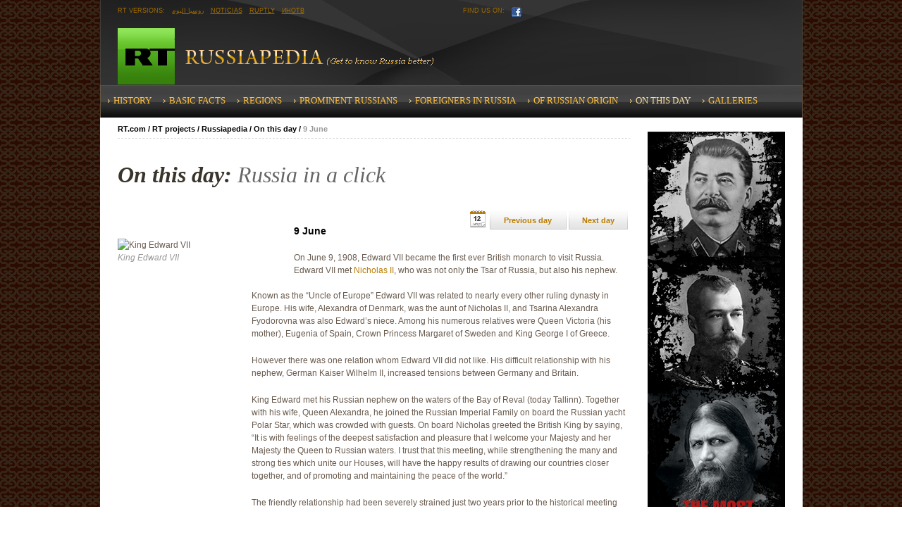

--- FILE ---
content_type: text/html
request_url: https://russiapedia.rt.com/on-this-day/june-9/index.html
body_size: 4476
content:
<!DOCTYPE HTML PUBLIC "-//W3C//DTD HTML 4.01 Transitional//EN" "http://www.w3.org/TR/html4/loose.dtd">
<html>
<head>
<meta http-equiv="Content-Type" content="text/html; charset=utf-8">
<meta name="description" content="On June 9, 1908, Edward VII became the first ever British monarch to visit Russia. Edward VII met Nicholas II, who was not only the Tsar of Russia, but also his nephew.">
<title>June, 9 in history &ndash; Russiapedia</title>
<link href="../../s/css/main.css%3Fs.css" rel="stylesheet" type="text/css" media="screen">
<!--[if IE]>
<link href="/s/css/ie.css?c" rel="stylesheet" type="text/css" media="all">
<![endif]-->
<!--[if IE 7]>
<link href="/s/css/ie7.css?c" rel="stylesheet" type="text/css" media="all">
<![endif]-->

<script type="text/javascript" src="../../s/js/prototype-1.6.0.3.js"></script>
<script type="text/javascript" src="../../s/js/calendarview.js"></script>
<script type="text/javascript" src="../../s/js/jquery-1.4.2.js"></script>
<script type="text/javascript">
  jQuery.noConflict();
</script>
<script type="text/javascript" src="../../s/js/main.js%3Fm"></script>
<script type="text/javascript" src="../../s/js/swfobject.js"></script>



</head>
<body lang="en">
    <div class="headershine">
        	<div class="main">
		   <div class="header">
		<div class="header_1 orange fs9 oh">             
			<span class="fl mr10 ml25">RT VERSIONS:</span>				
			<a href="https://arabic.rt.com/" class="arabian orange fl mr10" lang="ar" target="_blank">روسيا اليوم</a>
			<a href="https://actualidad.rt.com/" class="orange fl mr10" lang="es" target="_blank">NOTICIAS</a>
			<a href="https://ruptly.tv/" class="orange fl mr10" lang="ru" target="_blank">RUPTLY</a>
			<a href="https://russian.rt.com/inotv" class="orange fl mr10" lang="ru" target="_blank">ИНОТВ</a>
			<span class="fl mr10 ml215">FIND US ON:</span>
			<a href="http://www.facebook.com/Russiapedia" target="_blank" class="facebook fl mr10">FaceBook</a>
		</div>
		<div class="header_2">
			<div class="clock">
			    <div id="clock_msk"></div>
			    <div id="clock_lon"></div>
			    <div id="clock_ny"></div>
			</div>
			<script type="text/javascript">init_clock()</script>
			<a href="http://rt.com/" class="headerlogo" title="RT">RT</a>	
			<a class="questionmore" href="../../index.html">Russiapedia</a>

			<form class="search" method="get" action="http://russiapedia.rt.com/search/" onsubmit="">
				<input type="text" class="search_field" name="q" id="q" value="Search Russiapedia" onfocus="" onblur="" onchange=""><!-- ||'Search' -->
                <select class="designselect" name="where">
                    <option data-skip="1" value="" selected="selected">Anywhere</option>
                    <option data-html-text="History" data-icon="img/hellip.png" value="russian-history">History</option>
                    <option data-html-text="Basic facts" data-icon="img/hellip.png" value="basic-facts-about-russia">Basic facts</option>
                    <option data-html-text="Prominent Russians" data-icon="img/hellip.png" value="prominent-russians">Prominent Russians</option>
                    <option data-html-text="Foreigners in Russia" data-icon="img/hellip.png" value="foreigners">Foreigners in Russia</option>
                    <option data-html-text="Of Russian origin" data-icon="img/hellip.png" value="of-russian-origin">Of Russian origin</option>
                    <option data-html-text="On this day" data-icon="img/hellip.png" value="on-this-day">On this day</option>
                    <option data-html-text="Galleries" data-icon="img/hellip.png" value="galleries">Galleries</option>

                </select>                
				<input type="submit" value="&nbsp;" class="search_btn">
			</form>
		</div>
	</div>

	<div class="menuhor">
		<ul>
			<li class=""><a href="../../russian-history/index.html">History</a>
					</li>
			<li class=""><a href="../../basic-facts-about-russia/index.html">Basic facts</a>
					</li>
			<li class=""><a href="index.html#">regions</a>
					</li>
			<li class=" submenu"><a href="../../prominent-russians/index.html">Prominent Russians</a>
						<ul style="width:260px;">
							<li><a href="../../prominent-russians/entertainment/index.html">Entertainment</a></li>      
							<li><a href="../../prominent-russians/music/index.html">Music</a></li>      
							<li><a href="../../prominent-russians/opera-and-ballet/index.html">Opera and ballet</a></li>      
							<li><a href="../../prominent-russians/art/index.html">Art</a></li>      
							<li><a href="../../prominent-russians/politics-and-society/index.html">Politics and society</a></li>      
							<li><a href="../../prominent-russians/sport/index.html">Sport</a></li>      
							<li><a href="../../prominent-russians/literature/index.html">Literature</a></li>      
							<li><a href="../../prominent-russians/history-and-mythology/index.html">History and mythology</a></li>      
							<li><a href="../../prominent-russians/cinema-and-theater/index.html">Cinema and theater</a></li>      
							<li><a href="../../prominent-russians/science-and-technology/index.html">Science and technology</a></li>      
							<li><a href="../../prominent-russians/exploring-russia/index.html">Geography and exploration</a></li>      
							<li><a href="../../prominent-russians/leaders/index.html">Leaders</a></li>      
							<li><a href="../../prominent-russians/space-and-aviation/index.html">Space and aviation</a></li>      
							<li><a href="../../prominent-russians/business/index.html">Business</a></li>      
							<li><a href="../../prominent-russians/religion/index.html">Religion</a></li>      
							<li><a href="../../prominent-russians/education/index.html">Education</a></li>      
							<li><a href="../../prominent-russians/military/index.html">Military</a></li>      
							<li><a href="../../prominent-russians/the-ryurikovich-dynasty/index.html">The Ryurikovich dynasty</a></li>      
							<li><a href="../../prominent-russians/the-romanov-dynasty/index.html">The Romanov dynasty</a></li>      
						</ul>
					</li>
			<li class=""><a href="../../foreigners/index.html">Foreigners in Russia</a>
					</li>
			<li class=""><a href="../../of-russian-origin/index.html">Of Russian origin</a>
					</li>
			<li class=" active"><a href="../index.html">On this day</a>
					</li>
			<li class=""><a href="../../galleries/index.html">Galleries</a>
					</li>
	
		</ul>
	</div>
                <div class="content clearfix">
				
					                	<div class="rightbar">
					<div class="bannerplace">
						<a href="https://rtd.rt.com/films/personalities/"><img src="../../s/images/Banner_RTD_The-most-controversial-figures_v2.png" width="195" height="759" alt="The most controversial figures in Russian history on RT Documentary"></a>
					</div>					
						<div class="w201 mt30">							<div class="selectorplace">
								<div class="selector"><a class="foreigners" href="../../foreigners/index.html">Foreigners in Russia</a></div>
								<div id="foreigners_content" class="pr">
									<img width="120" height="120" alt="" src="https://cdn.rt.com/russiapedia-media/foreigners/peter-carl-faberge/peter-carl-faberge_3.jpg" style="position: relative; left: 41px; top: 0px; margin-bottom: 20px;"/>
									<a href="../../foreigners/peter-carl-faberge/index.html" style="background: url(../../s/css/img/foreigners.gif) 0 0 no-repeat; display: block; width: 0px; padding-left: 142px; height: 142px; position: absolute; top: -11px; left: 30px;"></a>
																	<p class="daydata">Peter Carl Faberge</p>	
									<p class="dayinfo">Peter Carl Faberge was a world famous master jeweler and head of the ‘House of Faberge’ in Imperial Russia in the waning days of the Russian Empire. </p>
								</div>
								<p class="tar">
									<a class="daylink" href="../../foreigners/index.html">Go to Foreigners in Russia</a>
								</p>
							</div>
								
						</div>
					
                    </div>

                        <script type="text/javascript">
      window.onload = function() {
        Calendar.setup({
		  triggerElement: '#calendar_trigger',
		  startDate: 'june-9',
		  linkPrefix: '/on-this-day/'
        })
		
      }
    </script>
					<div class="leftbar">
                    	<div class="crumbs">
                        	<a href="http://rt.com/">RT.com</a> / <a href="../../index.html">RT projects</a> / <a href="../../index.html">Russiapedia</a>
                        	/ <a href="../index.html">On this day</a>
                        	/ <span>9 June</span>
                        </div>

                        <h1 class="contenttitle">On this day: <span>Russia in a click</span></h1>
                        <div class="article onthisday">

						<p class="oh">                        	
                            <div class="fr oh">
                            	<a class="dayprev" href="../june-8/index.html">Previous day</a>
                                <a class="daynext" href="../june-10/index.html">Next day</a>
                            </div>
                            <a href="Javascript:void(0)" id="calendar_trigger" class="calendar_logo fr">calendar</a>
                        </p>
						
						<div class="embed_image">
							<img width="220px" alt="King Edward VII" src="https://cdn.rt.com/russiapedia-media/on-this-day/june-9/june-9_2.jpg"/>
							<em class="db grey">King Edward VII</em>
						</div>
					
						<h2 class="black fs14">9 June</h2>
<p>On June 9, 1908, Edward VII became the first ever British monarch to visit Russia. Edward VII met <a href="../../prominent-russians/history-and-mythology/nicholas-ii/index.html" title="" target="_blank">Nicholas II</a>, who was not only the Tsar of Russia, but also his nephew.<br>
<br>
Known as the “Uncle of Europe” Edward VII was related to nearly every other ruling dynasty in Europe. His wife, Alexandra of Denmark, was the aunt of Nicholas II, and Tsarina Alexandra Fyodorovna was also Edward’s niece. Among his numerous relatives were Queen Victoria (his mother), Eugenia of Spain, Crown Princess Margaret of Sweden and King George I of Greece.</p><p>However there was one relation whom Edward VII did not like. His difficult relationship with his nephew, German Kaiser Wilhelm II, increased tensions between Germany and Britain.</p><p></p><p>King Edward met his Russian nephew on the waters of the Bay of Reval (today Tallinn). Together with his wife, Queen Alexandra, he joined the Russian Imperial Family on board the Russian yacht Polar Star, which was crowded with guests. On board Nicholas greeted the British King by saying, “It is with feelings of the deepest satisfaction and pleasure that I welcome your Majesty and her Majesty the Queen to Russian waters. I trust that this meeting, while strengthening the many and strong ties which unite our Houses, will have the happy results of drawing our countries closer together, and of promoting and maintaining the peace of the world.”</p><p>The friendly relationship had been severely strained just two years prior to the historical meeting between uncle and nephew. The visit was planned to take place in 1906, but was canceled after the Dogger Bank incident, which almost led to a war between Russian and Britain. It occurred in October 1904, when a Russian Navy fleet attacked several British fishing boats, killing three British sailors, having mistaken them for enemy vessels due to severe fog conditions. The incident caused a serious diplomatic conflict between Russia and Britain, but was settled after Russia paid a large compensation to the surviving fishermen.<br>
<br>
The arrival of Edward VII to Russia was considered as a necessary royal confirmation of the recently negotiated Anglo-Russian Entente in 1907. In this pact, Britain and Russia settled their colonial disputes in Persia, Afghanistan and Tibet. This agreement brought the Triple Entente into existence, an important alignment of Great Britain, France and Russia in World War One, which would start within four years of Edward’s death.</p><p></p><p></p>
							<div class="oh mt20">
                                <div class="fr oh">
                                    <a class="dayprev" href="../june-8/index.html">Previous day</a>
                                    <a class="daynext" href="../june-10/index.html">Next day</a>
                                </div>
                                <a href="Javascript:void(0)" id="calendar_trigger" class="calendar_logo fr">calendar</a>
                        	</div>

                     	</div>


                        <style type="text/css">
						.personmenu li {padding-left:0; width:175px;}
						</style>

                    </div>

				
                </div>
		<div class="footer oh">
		    <blockquote>
			    <div class="fr w550 tar">
				    <a href="https://www.rt.com/about-us/">Corporate profile</a>    
				    <a href="https://www.rt.com/about-us/vacancies/">Job opportunities</a>    
				    <a href="https://www.rt.com/about-us/press-releases/">Press releases</a>
			    </div>
			    <p class="footermenu">              	
				    <a href="https://www.rt.com/legal-disclaimer/">Legal disclaimer</a>
				    <a href="mailto:feedback@rttv.ru">Feedback</a>
					    <a href="https://www.rt.com/about-us/contact-info/">Contact us</a>
			<span class="db grey pt10">&copy; Autonomous Nonprofit Organization &ldquo;TV-Novosti&rdquo;, 2005&ndash;2021. All rights reserved.</span>
			    </p>
		    </blockquote>
		</div>

            </div>
    </div>









<!--LiveInternet counter--><script type="text/javascript"><!--
document.write("<a href='http://www.liveinternet.ru/click' "+
"target=_blank><img src='//counter.yadro.ru/hit?t50.6;r"+
escape(document.referrer)+((typeof(screen)=="undefined")?"":
";s"+screen.width+"*"+screen.height+"*"+(screen.colorDepth?
screen.colorDepth:screen.pixelDepth))+";u"+escape(document.URL)+
";"+Math.random()+
"' alt='' title='LiveInternet' "+
"border='0' width='31' height='31'><\/a>")
//--></script><!--/LiveInternet-->
</body>
</html>


--- FILE ---
content_type: text/css
request_url: https://russiapedia.rt.com/s/css/main.css%3Fs.css
body_size: 9111
content:
@charset "utf-8";
/* CSS Document */
html, body {height:100%;}
* {margin:0; padding:0;}
:focus {outline:none;}
body {background:url(img/bcgr.gif); text-align:center; font-family:Arial, Helvetica, sans-serif;}
a img {border:none;}
.w185 {width:185px;}
.w196 {width:196px;}
.w201 {width:201px;}
.w280 {width:280px;}
.w294 {width:294px;}
.w438 {width:438px!important;}
.full {width:100%;}
.h160 {height:160px!important;}
.nounderline {text-decoration:none;}
.nounderline:hover {text-decoration:underline;}
.white {color:#FFF!important;}
.lightgrey {color:#b2b2b2!important;}
.darkgrey {color:#695b4e!important;}
.grey {color:#999!important;}
.black {color:#000!important;}
.beige {color:#ba7c00!important;}
.orange {color:#a26d00!important;}
.red {color:#FF0000!important;}
.fs10 {font-size:10px;}
.fs11 {font-size:11px;}
.fs14 {font-size:14px;}
.fs12 {font-size:12px;}
.fs18 {font-size:18px!important;}
.fs20 {font-size:20px;}
.fs22 {font-size:22px;}
.lh19 {line-height:19px;}
.lh28 {line-height:28px;}
.ff_g {font-family:Georgia, "Times New Roman", Times, serif;}
.mr10 {margin-right:10px;}
.mr25 {margin-right:25px;}
.ml5 {margin-left:5px;}
.ml25 {margin-left:25px;}
.ml60 {margin-left:60px;}
.ml80 {margin-left:80px;}
.ml188 {margin-left:188px;}
.ml215 {margin-left:215px;}
.ml340 {margin-left:340px;}
.mt5 {margin-top:5px;}
.mt20 {margin-top:20px;}
.mt55 {margin-top:55px!important;}
.mt65 {margin-top:65px;}
.mb10 {margin-bottom:10px;}
.mb20 {margin-bottom:20px;}
.mb25 {margin-bottom:25px;}
.mb30 {margin-bottom:30px;}
.pt10 {padding-top:10px;}
.pb10 {padding-bottom:10px;}
.pb15 {padding-bottom:15px;}
.pb20 {padding-bottom:20px;}
.pl135 {padding-left:135px!important;}
.pl190 {padding-left:190px!important;}
.pl250 {padding-left:250px!important;}
.tar {text-align:right;}
.centre {text-align:center;}
.oh {overflow:hidden;}
.fl {float:left;}
.fr {float:right;}
.clr {clear:both;}
.clr_l {clear:left;}
.clr_r {clear:right;}
.db {display:block;}
.vam {vertical-align:middle;}
.italic {font-style:italic;}
a.dotted {border-bottom:1px dotted; text-decoration:none;}
a.dashed {border-bottom:1px dashed; text-decoration:none;}
a.dashed:hover {border-bottom:none;}
.bb_dashed {background:url(img/dashed.gif) 0 100% repeat-x;}
.headershine {background:url(img/russiapedia_bgr.gif);}
.bottomshine {background:url(img/shine2.png) center bottom no-repeat;}
.main {position:relative; margin:0 auto; text-align:left; overflow:hidden; width:997px; clear:both; z-index:1; background-color:#FFF;}
/*
.header {background:url(img/header.jpg) 0 0 no-repeat; overflow:hidden; height:168px; position:relative;}
.logo {display:block; background:url(img/logo.gif) 0 0 no-repeat; width:0; height:48px; overflow:hidden; padding-left:360px; margin-left:25px;}
.search_btn {font-size:11px; color:#ffebaf; text-align:center; background:url(img/serch_btn.gif) 0 0 no-repeat; border-width:0; width:66px; height:20px;}
.search_btn:hover {background-image:url(img/serch_btn_over.gif);}
.search {float:right; padding:25px 25px 0 0;}
*/
.inputborder {display:inline-block; vertical-align:middle;    background-color:#555; padding:1px;}
.inputborder input {height:21px; color:#666; padding-left:5px; padding-right:5px;  border:1px #FFF solid; background:#FFF url(img/input_bcgr.gif) 0 0 repeat-x;}
.headermenu {overflow:hidden; width:720px; line-height:25px;font-size:12px; margin:36px 0 0 24px;}
.headermenu li {float:left; border-bottom:#bfae76 1px solid; list-style-type:none; list-style-position:inside; width:142px;}
.headermenu li a { color:#FFF; text-decoration:none; background: url(img/li.gif) 4px center no-repeat; padding-left:12px;}
.headermenu li a:hover, .headermenu li a.active {color:#ffe476;}
/* .headermenu li a.active {cursor:auto;} */
.loginplace {position:absolute; top:142px; left:803px; font-size:11px; color:#b2b2b2;}

.dayinfo {font-family:Georgia, 'Times New Roman', Times, serif; font-style:italic; font-size:12px; line-height:18px; color:#695c4f;}
.daydata {font-family:Georgia, 'Times New Roman', Times, serif; font-size:14px; color:#b97c00; font-weight:bold; font-style:italic; margin:5px 0;}
.daylink {font-family:Georgia, 'Times New Roman', Times, serif; font-size:11px; color:#b97c00; font-weight:bold; font-style:italic; text-decoration:none;}
.selector {overflow:hidden;}
.selector a {float:left;}
.thisday_off {background:url(img/thisday_off.gif) 0 0 no-repeat; width:0; overflow:hidden; padding-left:122px; height:34px; cursor:auto;}
.thisday_on {background:url(img/thisday_on.gif) 0 0 no-repeat; width:0; overflow:hidden; padding-left:73px; height:34px;}
.quoteday_off { background:url(img/quote_off.gif) 0 0 no-repeat; width:0; overflow:hidden; padding-left:122px; height:34px; cursor:auto; margin-left:6px;}
.quoteday_on:hover {background-image:url(img/quotes_over.gif);}
.quoteday_on {background: url(img/quotes.gif) 0 0 no-repeat; width:0; overflow:hidden; padding-left:73px; height:34px;}
.dayprev, .daynext {font-size:11px; font-weight:bold; float:left; margin-right:3px; height:22px; text-align:center; color:#000; text-decoration:none; padding-top:5px;}
.dayprev:hover, .daynext:hover {color:#b97c00;}
.dayprev {background:url(img/prev.gif) 0 0 no-repeat; width:109px;}
.daynext {background:url(img/next.gif) 0 0 no-repeat; width:84px;}
.shadow {display:block; background:url(img/shadow.gif) 0 0 no-repeat; width:200px; height:103px; padding:1px 0 0 1px; position:relative; text-decoration:none;}
.shadow:hover {background-image:url(img/shadow_on.gif);}
.shadow img {background-color:#000;}
.shadow:hover img {opacity:0.75;}
.shadow b {position:absolute; background:url(img/360.png) 0 0 no-repeat; padding-left:27px; min-height:22px; width:180px; color:#FFF; font-size:11px; font-family:Georgia, "Times New Roman", Times, serif; font-style:italic; display:none; top:13px; left:9px;}
.shadow:hover b {display:block;}
.panoramas {display:block; background:url(img/panoramas.gif) 0 0 no-repeat; height:12px; width:0; padding-left:201px; overflow:hidden; margin-bottom:10px;}
.title {overflow:hidden; background:url(img/title.gif) 0 0 repeat-x; height:20px; color:#FFF; padding:6px 10px 0 10px; font-size:14px; font-weight:bold;}
.prev {background:url(img/left_w.gif) 0 3px no-repeat; display:inline-block; overflow:hidden; height:16px; width:0; padding-left:4px; text-decoration:none; vertical-align:middle; margin-right:10px;}
.next {background:url(img/right_w.gif) 0 3px no-repeat; display:inline-block; overflow:hidden; height:16px; width:0; padding-left:4px; text-decoration:none; vertical-align:middle;}
.prev_passive {background:url(img/left_g.gif) 0 3px no-repeat; display:inline-block; overflow:hidden; height:16px; width:0; padding-left:4px; text-decoration:none; vertical-align:middle; margin-right:10px; cursor:auto;}
.next_passive {background:url(img/right_g.gif) 0 3px no-repeat; display:inline-block; overflow:hidden; height:16px; width:0; padding-left:4px; text-decoration:none; vertical-align:middle; cursor:auto;}
.rtnews {background-color:#464646; padding:10px; min-height: 332px;}
.rtnews_topic {display:block; background-repeat:no-repeat; background-position:left top; padding-left:80px; color:#999; font-size:11px; line-height:13px; text-decoration:none; padding-bottom:5px; margin-bottom:5px; border-bottom:#8d8d8d 1px dotted; min-height:53px;}
.rtnews_last {display:block; background-repeat:no-repeat; background-position:left top; padding-left:80px; color:#999; font-size:11px; line-height:13px; text-decoration:none; min-height:53px;}
.advert {text-align:center; color:#999; display:block; height:22px; background-color:#e1e1e1; font-size:11px; padding-top:6px; margin-right:25px; width: 180px;}

.content {background-color:#FFF; clear:both;}
h1.contenttitle {font-family:Georgia, 'Times New Roman', Times, serif; font-style:italic; color:#3a352c; font-size:32px; padding:33px 0 12px 0;}
h1.contenttitle span {color:#666; font-weight:normal;}
.leftbar {float:left; width:727px; background-color:#FFF; padding:10px 25px;}
.rightbar {float:right; width:220px; background-color:#FFF; overflow:hidden; padding-bottom:20px; padding-top:20px;}
.crumbs {background:url(img/dash.gif) 0 100% repeat-x; padding-bottom:8px;color:#000; font-size:11px; font-weight:bold;}
.crumbs a {color:#000; text-decoration:none;}
.crumbs span {color:#999;}
.faces {overflow:hidden; width:720px; position:relative; background-color:#333;}
.faces a {float:right; width:120px; height:120px; position:relative; overflow:visible; text-decoration:none;}
.faces a i {display:none; position:absolute; top:0px; left:120px; width:240px; height:120px; background-color:#333; z-index:1000; font-style:normal;}
.faces a.leftpos i {left:-240px; text-align:right;}
.faces a:hover i {display:block;}
.faces a .personinfo {color:#999; font-size:11px; line-height:15px; padding:10px; display:block;}
.faces a .personname {text-decoration:none; color:#FFF; font-weight:bold; font-size:12px; font-family:Georgia, "Times New Roman", Times, serif; display:block; padding:10px 10px 5px 10px;}
.faces a .personproof {background-color:#666; color:#ccc; padding:0 2px; display:inline-block; color:#999; font-size:11px; margin-right:10px; margin-left:10px;}

.panoramblock {overflow:hidden; width:720px; position:relative; background-color:#333;}
.panoramblock a {float:right; width:240px; height:120px; position:relative; overflow:visible; text-decoration:none;}
.panoramblock a i {display:none; position:absolute; top:0px; left:240px; width:240px; height:120px; background-color:#333; z-index:1000; font-style:normal;}
.panoramblock a.leftpos i {left:-240px;  text-align:right;}
.panoramblock a:hover i {display:block;}
.panoramblock a .personinfo {color:#999; font-size:11px; line-height:15px; padding:10px; display:block;}
.panoramblock a .personname {text-decoration:none; color:#FFF; font-weight:bold; font-size:12px; font-family:Georgia, "Times New Roman", Times, serif; display:block; padding:18px 10px 5px 10px;}
.panoramblock a .personproof {background-color:#666; color:#ccc; padding:0 2px; display:inline-block; color:#999; font-size:11px; margin-left:10px; margin-right:10px;}

.h2_sections {margin:50px 10px 0px 0px; padding:5px 0; font-family:Georgia, 'Times New Roman', Times, serif; font-weight:bold; font-size:12px; display:block; color:#000;}
.personmenu {overflow:hidden; width:700px; line-height:25px;font-size:12px; background:#333 url(img/personmenu.gif) 0 11px no-repeat; padding:10px; padding-bottom:15px;}
.personmenu li {float:left; list-style-type:none; list-style-position:inside; width:165px; padding-left:10px;}
.personmenu li a {color:#FFF; text-decoration:none; font-weight:bold;}
.personmenu li a:hover, .personmenu li a.active {color:#999;}
.personmenu li a.active {cursor:auto;}
.abc {width:720px; background:url(img/abc.jpg) 0 0 no-repeat; height:30px; padding-top:6px; position:relative; white-space: nowrap;}
.abc ul:hover {display:block;}
.abc li {display:inline-block; text-align:center; color:#CCC;}
.abc li a, .abc li span {font-size:12px; font-weight:bold; color:#000; text-transform:uppercase; text-decoration:none; margin:0; position:relative; padding:11px 8px 11px 7px; line-height:21px;}
.abc li span {color:#CCC;}
.abc li a:hover {color:#b97c00;}
.abc ul li {display:list-item; list-style-type:none; text-align:left;}
.abc ul li a, .abc ul li span {color:#b97c00; font-weight:normal; text-transform:none;}
.abc ul li span {color:#dfc48c; margin: 0px;}
.abc ul li a:hover {text-decoration:underline;}
.abc ul {background:#ededed url(img/menuul.gif) 0 100% repeat-x; border:#cacaca 1px solid; border-top-width:0; position:absolute; display:none; top:35px; z-index:200; padding-bottom:15px; min-width:200px; left:0px;}
.allperson_1, .allperson_2, .allperson_3, .allperson_4 {float:left; width:25%; margin-top:20px;}
.allperson_1 a:hover, .allperson_2 a:hover, .allperson_3 a:hover, .allperson_4 a:hover {text-decoration:underline;}
.personletter a, .personletter span {color:#b97c00; font-size:11px; text-decoration:none; display:block; margin-bottom:4px;}
.personletter span {color:#dfc48c;}
.personletter {padding-left:25px; position:relative; z-index:100; margin-bottom:40px;}
.personletter b {position:absolute; left:0; top:0; font-size:18px; font-family:Georgia, "Times New Roman", Times, serif;}
/*.article {color:#695b4e; font-size:12px; line-height:18px; margin-bottom: 50px; overflow:hidden;}*/
.article {color:#695b4e; font-size:12px; line-height:18px; overflow:hidden;}
.article p, .article h2, .article h3 {margin-top:20px; padding-left:190px;}
.article h2 {color:#000; font-size:14px;}
.article h3 {margin-top:10px; padding-left:190px;}
.article h3 {color:#000; font-size:12px;}
.article a {color: #B97C00; text-decoration: none;}
/* .awards {color:#999; list-style-type:square; font-size:12px;}
.awards li {color:#695b4e; list-style-position:inside;} */
.moreimages {margin-bottom:8px;}
.moreimages a {display:inline-block; margin:0 4px; vertical-align:top;}
.permalink, .stf, .printversion {color:#ba7c00; font-size:10px; padding-left:15px; margin-right:10px; text-decoration:none;}
.permalink:hover, .stf:hover, .printversion:hover {text-decoration:underline;}
.permalink {background:url(img/permalink.gif) 0 3px no-repeat;}
.stf {background:url(img/mail.gif) 0 3px no-repeat;}
.printversion {background:url(img/printversion.gif) 0 3px no-repeat;}
.pictwithtext {width:220px; margin:10px 30px 10px 0;}
.dano360 {margin-bottom:30px;}
.danologo {float:left; background:url(img/dano360.jpg) 0 0 no-repeat; padding-left:113px; height:37px; width:0; overflow:hidden;}
.comments {background:url(img/comments.gif) 0 2px no-repeat; padding-left:15px; font-weight:bold; font-size:11px; color:#000; text-decoration:none;}
.retweet {float:right; overflow:hidden; background:url(img/retweet.gif) 100% 0 no-repeat; height:16px; padding-right:93px; color:#666; font-size:11px; text-decoration:none; margin-right:4px;}
.retweet:hover {background-position:100% -16px;}
.tweeter {float:right; overflow:hidden; background:url(img/tweeter.gif) 0 0 no-repeat; height:16px; width:0; padding-left:153px; margin-right:4px;}
.tweeter:hover {background-position:0 -16px;}
.bookmarks {float:right; background:url(img/bookmarks.gif) 0 0 no-repeat; height:16px; overflow:hidden; width:0; padding-left:106px;}
.voting {color:#666; font-size:10px; margin-right:28px; vertical-align:middle; position:relative;}
.plus, .minus {display:inline-block; background:url(img/plus.gif) 0 0 no-repeat; width:0; padding-left:17px; overflow:hidden; height:16px; vertical-align:middle;}
.minus {background-image:url(img/minus.gif);}
.plus:hover, .minus:hover {background-position:0 -16px;}
.bookmarkslist {overflow:hidden;}
.bookmarkslist a {color:#999; text-decoration:none; vertical-align:middle; float:left; margin-right:10px; font-size:11px; font-weight:bold; margin-bottom:10px;}
.share {background:url(img/share.gif) 100% 0 no-repeat; height:18px; padding-right:62px;}
.retweetbtn {background:url(img/retweetbtn.gif) 100% 0 no-repeat; height:16px; padding-right:51px;}
.digg {background:url(img/digg.gif) 100% 0 no-repeat; height:17px; padding-right:78px;}
.reddit {background:url(img/reddit.gif) 100% 0 no-repeat; height:20px; padding-right:122px;}
.stumbleupon {background:url(img/stumbleupon.gif) 100% 0 no-repeat; height:18px; padding-right:20px;}
.buzz {background:url(img/buzz.gif) 100% 0 no-repeat; height:18px; padding-right:52px;}
.notabene {float:left; font-weight:bold; font-family:Georgia, 'Times New Roman', Times, serif; color:#000; font-size:12px; line-height:16px; width:170px;}
.temp {font-style:italic; font-weight:bold; float:left; font-family:Georgia, "Times New Roman", Times, serif; font-size:12px; color:#000;}
.factsval {float:right; color:#CCC; font-size:14px; line-height:28px; width:353px; padding-top:47px;}
.factstitle {float:left; width:355px; font-weight:bold; font-size:14px; line-height:28px; color:#FFF; text-align:right; padding-top:47px;}
.picmenu {background:url(img/picmenu.jpg) 0 0 no-repeat; width:720px; height:142px; position:relative; margin-top:25px;}
.picmenu a {overflow:hidden; position:absolute; width:0; display:block;}
.picmenu a.history {top:0; left:31px; padding-left:60px; height:131px;}
.picmenu a.basicfacts {top:7px; left:146px; padding-left:82px; height:124px;}
.picmenu a.regions{top:24px; left:300px; padding-left:56px; height:107px;}
.picmenu a.personalities {top:13px; left:410px; padding-left:136px; height:118px;}
.picmenu a.ofrussianorigin {top:13px; left:570px; padding-left:118px; height:119px;}
.picmenu a:hover {border-bottom:#d49515 1px solid;}
.half {color:#695c4f; font-size:12px; line-height:18px; width:343px; text-align:justify;}
.half p {padding-bottom:25px;}
.facts {overflow:hidden; background:url(img/basicfacts.jpg) 0 0 no-repeat; width:720px; height:360px;}
.popup {overflow:hidden; background:#FFF url(img/popup_bcgr.jpg) 100% 100% repeat-x; border:#CACACA 1px solid; padding:15px; display:none; position:absolute; top:25px; z-index:1000; max-width:478px; min-width:359px;}
.close {position:absolute; right:6px; top:9px; background:url(img/close.png) 100% 50% no-repeat; text-decoration:none; color:#000; font-size:11px; padding-right:10px;}
.picshadow {float:left; background:url(img/shadow.png) 0 0 no-repeat; width:100px; padding:3px 3px 5px 3px; margin-right:3px; color:#ba7c00; font-size:11px; text-decoration:none;}
.russia {background:url(img/russia.jpg) 0 0 no-repeat; position:relative; height:351px; overflow:visible;}
.town {background:url(img/circle.png) 0 0 no-repeat; position:absolute; padding-top:10px; min-width:9px;}
#moscow {background-image:url(img/moscowtown.png); padding-top:13px;}
.town .townname {display:none; text-decoration:none; color:#FFF; font-size:10px; float:left;}
.town:hover .townname {display:block;}
.activeblock {background:#FFF url(img/bcgr_gradient.jpg) 100% 100% no-repeat; width:660px; min-height:330px; padding:15px 30px;}
.bcgr_efefef, .bcgr_efefef td {background-color:#efefef;}
.stright td {padding:3px 15px;}
.stright a {color:#ba7c00; text-decoration:none;}
.moreimagestitle {border-bottom:#000 1px solid; margin:20px 10px 8px 0px; padding:5px 0; font-family:Georgia, 'Times New Roman', Times, serif; font-weight:bold; font-size:12px; display:block; color:#000;}
.notice {background-color:#f9f5da; border:#d5c185 1px solid; padding:15px 28px; margin-top:25px; margin-bottom:25px;}
.notice p, .notice h2 {padding-left:0; color:#a27e00;}
.notice h2 {margin-top:0;}



/*
.footer {line-height:18px; font-size:11px; color:#999; overflow:hidden; height:93px; background:url(img/logo_grey.gif) 23px 25px no-repeat; padding-top:30px;}
.footer  a {color:#666;}
.projects {float:left; margin-left:76px;}
.projects a, .projects span, .projects strong, .copyright a {margin-right:5px;}
.copyright {float:right; margin-right:28px;}

.news {color:#8ce901;}
.russianpolitics {color:#e0eb01;}
.usa {color:#01ea9d;}
.business {color:#59a8ff;}
.sport {color:#ff3376;}
*/
/* new footer */
.footer {width:947px; margin:60px auto 30px auto; font-size:11px;}
.footer blockquote {padding:30px 0 20px 0; margin:0; background:url(img/footerlogo.gif) 0px 30px no-repeat; border-top:#c3c3c3 1px solid; border-width:1px 0 0 0;}
.footer p {color:#fff; text-align:left; padding-left:50px; margin-bottom:8px; font-size:11px;}
.footer .footermenu {color:#4d4e4c;}
.footer a {margin-right:9px;color:#666;}
.footer a:hover {text-decoration:none;}

.calendar_logo {display:block; width:0; padding-left:22px; height:24px; overflow:hidden; margin-right:6px; background:url(img/calendar.gif) 0 0 no-repeat;}
/*div.calendar_popup {border:#a8a8a8 1px solid; padding:9px 3px; background-color:#FFF;} */
div.calendar_popup table {border:none;}
div.calendar_popup table tbody {border:1px solid #A8A8A8;}
div.calendar_popup table tbody td {background-color:#BCBAAD; padding:1px; width:20px; height:16px;}
div.calendar_popup tr.days td a:hover {background-color:#FFF; color:#999;}
div.calendar_popup tr.days td.today a {background-color:#868473; color:#FFF;}
div.calendar_popup tr.days td.selected {background-color:transparent;}
div.calendar_popup tr.days td.otherDay a{background-color:#e5e4de; color:#bcbbae;}
div.calendar_popup table thead td {background-color:#4d4d4c; color:#FFF;}
div.calendar_popup table thead td.button, div.calendar_popup table thead td.calendar_title {background-color:#FFF; color:#000;}
div.calendar_popup table tr.days td a {display:block; background-color:#CAC9BE; text-decoration:none; color:#a29f90;}
div.calendar_popup {font-size: smaller; color: #000;}
div.calendar_popup.cal_popup {margin-left: -40px; margin-top: -100px;}
div.calendar_popup table {background-color: #eee;  border: 1px solid #aaa;  border-collapse: collapse;}
div.calendar_popup thead { background-color: white;}
div.calendar_popup td, div.calendar_popup th {padding: 3px; text-align: center;}
div.calendar_popup td.calendar_title {font-weight: bold;}
div.calendar_popup th {background: #ddd; border-bottom: 1px solid #ccc; border-top: 1px solid #ccc; font-weight: bold; color: #555;}
div.calendar_popup tr.days td {width: 2em; color: #555; text-align: center; cursor: pointer;}
div.calendar_popup tr.days td:hover, div.calendar_popup td.button:hover {background-color: #34ABFA; cursor: pointer;}
div.calendar_popup tr.days td:active div.calendar_popup td.button:active {background-color: #cde;}
div.calendar_popup td.button {font-size: 14px; font-weight: bold;}
div.calendar_popup tr.days td.selected {font-weight: bold; background-color: #fff; color: #000;}
div.calendar_popup tr.days td.today {font-weight: bold; color: #D50000;}
div.calendar_popup tr.days td.otherDay {color: #bbb;}

.left_note {float: left; font-weight: bold; font-family: Georgia,'Times New Roman',Times,serif; color: rgb(0, 0, 0); font-size: 12px; line-height: 16px;}
.left_note em {display: block}
.article .embed_image {margin: 20px 30px 10px 0pt; float:left; width: 220px; clear: left;}
.article .embed_image img {cursor:pointer;}

img.thumb_120x120 {width: 120px; height: 120px;}

.popup_image {background:#fff url(img/close.png) right top no-repeat;border:1px solid #666666;cursor:pointer;padding:30px;position:absolute;z-index:1}
.popup_image p {color:#666;font:12px Arial, Helvetica, sans-serif;margin:10px 0 0;padding:0;text-align:center}
.stuff_title {font-weight: bold; font-family: Georgia,'Times New Roman',Times,serif; color: rgb(0, 0, 0); font-size: 12px; line-height: 16px; width: 170px;}
.mt10 {margin-top:10px;}
.pl280 {padding-left:280px!important;}

.article ul, .article ol {color:#999; font-size:12px; padding-left: 250px; margin-top: 10px;}
.article .awards li, .article li {color:#695b4e; list-style-position:inside;}
.article .awards {list-style-type:square;}
.article .awards li {color:#695b4e; list-style-position:inside;}

/* .clockplace {position:absolute; top:66px; left:803px; font-size:11px; color:#b2b2b2;}
#clock_lon {margin: 0 10px;} */
.fs16 {font-size:16px;}

.selectorplace p {font-family:Georgia, 'Times New Roman', Times, serif; font-style:italic; font-size:12px; line-height:18px; color:#695c4f;}
.selectorplace h2 {font-family:Georgia, 'Times New Roman', Times, serif; font-size:14px; color:#b97c00; font-weight:bold; font-style:italic; margin:5px 0;}
.selectorplace a {font-family:Georgia, 'Times New Roman', Times, serif; font-size:11px; color:#b97c00; font-weight:bold; font-style:italic; text-decoration:none;}

/* new header */


.facebook,.stableuppon,.tweet, .youtube {display:block; width:0; padding-left:14px; height:14px; overflow:hidden;}
.facebook:hover,.stableuppon:hover,.tweet:hover, .youtube:hover {background-position:0 -14px;}
.facebook {background:url(img/f.jpg) 0 0 no-repeat;}
.stableuppon {background:url(img/su.jpg) 0 0 no-repeat;}
.tweet {background:url(img/t.jpg) 0 0 no-repeat;}
.youtube {background:url(img/youtube.gif) 0 0 no-repeat;}

.header {width:997px; margin:0 auto; text-align:left; background:url("img/header.jpg") no-repeat scroll 0 0 transparent;}
.header a:hover {text-decoration:none;}
.header_1 {font-size:9px; color:#CCC; height:30px; padding-top:10px;}
.header_2 {height:81px; overflow:hidden;}
.headerlogo {display:inline-block; height:80px; width:0; overflow:hidden; background:url(img/headerlogo.gif) 0 0 no-repeat; padding-left:81px; margin-left:25px;}
.questionmore {display:inline-block; background:url(img/questionmore.png) 11px 31px no-repeat; width:0; padding-left:363px; overflow:hidden; height:80px; vertical-align:top; position:relative;}
.search {display:inline-block; vertical-align:top; padding-top:30px; margin-left:40px;}
.search_field {width:199px; padding:3px 3px 2px 3px; background:url(img/search_fld.gif) 0 0 no-repeat; border:#676767 1px solid; color:#616161; font-size:11px; height:14px; vertical-align:middle;}
.search_btn {background:url(img/search_btn.gif) 0 0 no-repeat; height:22px; border:none; width:26px; vertical-align:middle;}
.search_btn:hover {background-position: 0 -22px;}
.clock {float:right; padding-right:20px; padding-top:5px;}
#flashclock_lon {margin:0 10px;}
.rss {background:url(http://russiapedia.rt.com/s/css/img/rss.png) 100% 0 no-repeat; padding-right:14px;}
.header2 {height:41px;}
.withsubmenu {height:71px;}
.login {font-size:11px; line-height:14px; color:#999; float:right; height:31px; width:190px; padding-top:0px; overflow:hidden;}

/* Horizontal menu 1*/
/*
.menuhor ul a {text-decoration:none; color:#FFF;}
.menuhor {width: 997px; font-size: 11px; overflow:visible; position: relative; margin:0 auto; text-align:left; background:url(/s/css/img/header.jpg) 0 100% no-repeat; height:46px; padding-left:30px; z-index: 10000}

.menuhor li {float: left; position: relative; list-style-type: none; z-index:2;}
.menuhor li:before {content:"";}
.menuhor a {display: block; padding: 14px 8px 0 8px; color: #ffc243; height:32px;}
.menuhor ul li ul {margin: 0px; position: absolute; left: 0; width: 460px; display:none; z-index:10000; padding-bottom:30px; padding-top:10px; background-color:#323232; padding-left:10px;}
.menuhor ul li ul li  {width: 100%; background-color:#323232; padding-left:0;}
.menuhor ul li ul li a {text-decoration:none; background-image:none!important; font-size:12px; color:#ffc243!important; padding: 2px 11px!important; height:auto!important; margin-right:10px; width:auto!important;}
.menuhor ul li ul li:hover {}
.menuhor ul li ul li:hover a {background-color:#5a5a5a; color:#f4daa1!important;}
.menuhor ul li:hover ul, .menuhor ul li ul:hover {display: block;}
.menuhor ul li.russian_history a {background:url(/s/css/img/history.png) 8px 0 no-repeat; width:142px; overflow:hidden; height:0; padding:46px 0 0 0; color:transparent;}
.menuhor ul li.basic_facts a {background:url(/s/css/img/basic-facts.png) 8px 0 no-repeat; width:204px; overflow:hidden; height:0; padding:46px 0 0 0; color:transparent;}
.menuhor ul li.russian_regions a {background:url(/s/css/img/regions.png) 8px 0 no-repeat; width:142px; overflow:hidden; height:0; padding:46px 0 0 0; color:transparent;}
.menuhor ul li.prominent_russians a {background:url(/s/css/img/prominent.png) 8px 0 no-repeat; width:171px; overflow:hidden; height:0; padding:46px 0 0 0; color:transparent;}
.menuhor ul li.russian_origin a {background:url(/s/css/img/of-russian-origin.png) 8px 0 no-repeat; width:153px; overflow:hidden; height:0; padding:46px 0 0 0; color:transparent;}
.menuhor ul li.on_this_day a {background:url(/s/css/img/on-this-day.png) 8px 0 no-repeat; width:110px; overflow:hidden; height:0; padding:46px 0 0 0; color:transparent;}
.menuhor ul li.active a {background-position:8px -46px;}
.menuhor ul li:hover a {background-position:8px -92px;}
*/
/* Horizontal menu 2*/
.menuhor ul a {text-decoration:none; color:#ffc243; text-transform:uppercase;}
.menuhor {width: 997px; font-size: 11px; overflow:visible; position: relative; margin:0 auto; text-align:left; background:url(img/header.jpg) 0 100% no-repeat; height:46px; padding-left:10px; z-index: 10000; font-family:Georgia, "Times New Roman", Times, serif; font-size:13px;}
.menuhor li {float: left; position: relative; list-style-type: none; z-index:2;}
.menuhor li:before {content:"";}
.menuhor li a {display: block; padding: 14px 2px 0 9px; color: #ffc243; height:32px; background:url(img/menuarrow.gif) 0 20px no-repeat; margin-left:14px;}
.menuhor li:first-child a{margin-left:0;}
.menuhor li:first-child ul{left: -12px;}

.menuhor ul li ul {margin: 0px; position: absolute; left: 7px; width: 460px; display:none; z-index:10000; padding-bottom:30px; padding-top:10px; background-color:#323232; padding-left:10px;}
.menuhor ul li ul li  {width: 100%; background-color:#323232; padding-left:0;}
.menuhor ul li ul li a {font-family: Arial,Helvetica,sans-serif; height:auto; text-decoration:none; text-transform: none; background-image:none!important; font-size:12px; color:#ffc243!important; padding: 2px 11px!important; margin-right:10px; margin-left: 0px;}
.menuhor ul li a:hover {color:#f4daa1!important;}
.menuhor ul li ul li:hover a {background-color:#5a5a5a; color:#f4daa1!important;}
.menuhor ul li:hover ul, .menuhor ul li ul:hover {display: block;}
.menuhor ul li.active a, .menuhor ul li:hover a {background-position:0 -26px;}
.menuhor ul li.active>a {color:#f4daa1!important;}
.menuhor ul li.submenu:hover a {background-position:0 -72px;}

.onthisday .embed_image img {cursor: default!important}

.search_submit {background:url(img/search_btn1.gif) 0 0 no-repeat; border:0; width:71px; color:#FFF; text-align:center; height:25px; vertical-align:middle;}
.search_submit:hover {background-position:0 -25px;}
.wanted {color:#ae8301; background-color:#fff9d5; padding:1px 5px;}
.pager {overflow:hidden; height:27px; font-size:12px;}
.pager a, .pager i, .pager span {display:inline-block; background:url(img/page.gif) 0 -27px no-repeat; padding-top:5px; height:22px; width:28px; text-align:center; text-decoration:none; margin-right:4px; font-weight:bold; color:#000;}
.pager a:hover {background-position:0 0; color:#b58017;}
.pager i, .pager span {font-style:normal; background-position:0 0; color:#b6b4b0;}
.pager .nextpage {background:url(img/nextpage.gif) 0 -54px no-repeat; width:38px; text-align:right; padding-right:23px;}
.pager .prevpage {background:url(img/prevpage.gif) 0 -54px no-repeat; width:63px; text-align:left; padding-left:23px;}
.pager a.nextpage:hover, .pager a.prevpage:hover {background-position:0 -27px;}
.pager span.nextpage, .pager span.prevpage {background-position:0 0;}
.pager span.hellip {background:none; color:#b6b4b0;}

a.alphabet_list_a {border-width: 0px;}
.newblocks {}
.w350 {width:350px;}
.tdn {text-decoration:none;}
.nb_href {padding-left: 70px; padding-right: 20px; font-family:Georgia, "Times New Roman", Times, serif; font-size:12px; color:#695c4f; font-weight:bold; font-style:italic; display:table-cell; height:50px; vertical-align:middle; line-height:17px;}
.newblock {min-height:50px; position:relative; background:url(img/rp_gradient.jpg) 0 0 repeat-x; border:#cacaca 1px solid; margin-bottom:12px;}
.alphabet {width:0; padding-left:40px; height:50px; position:absolute; display:block; overflow:hidden; top:0; left:0;}
.nb_arrow {width:0; overflow:hidden; position:absolute; height:50px; padding-left:10px; display:block; background:url(img/rp_down.gif) 0 -50px no-repeat; top:0; left:40px;}
.nb_arrow:hover {background-position:0 0;}
/*.nb_hidden {display:none; background:url(/s/css/img/rp_blockgradient.jpg) 0 100% repeat-x;}*/
.nb_hidden {background:url(img/rp_blockgradient.jpg) 0 100% repeat-x;}
.nb_pers {overflow:hidden; border-top:#cacaca 1px dashed; padding:4px 9px; font-size:11px; line-height:12px; color:#8e8a86;}
.nb_pers img {float:left; margin-right:10px;}
.nb_pers p {padding-top:5px;}
.nb_pers:first-child {border-top:0 none;}
.alphabet_list {padding:30px 0; position:absolute; background-color:#2f2f2f; left:0; top:50px; z-index:1000; min-width:270px; display:none;}
.alphabet_list:hover {display:block;}
.moveup {display:block; position:absolute; width:100%; top:0px; height:0; padding-top:15px; overflow:hidden; background:#494949 url(img/scrollup.gif) center center no-repeat;}
.movedown {display:block; position:absolute; width:100%; bottom:0px; height:0; padding-top:15px; overflow:hidden; background:#494949 url(img/scrolldown.gif) center center no-repeat;}
.moveup-off {display:block; position:absolute; width:100%; top:0px; height:0; padding-top:15px; overflow:hidden; background:#393939 url(img/scrollup_off.gif) center center no-repeat;}
.movedown-off {display:block; position:absolute; width:100%; bottom:0px; height:0; padding-top:15px; overflow:hidden; background:#393939 url(img/scrolldown_off.gif) center center no-repeat;}
span.moveup {background:#393939 url(img/scrollup_off.gif) center center no-repeat;}
span.movedown {background:#393939 url(img/scrolldown_off.gif) center center no-repeat;}
.alphabet_list_container {padding: 0 10px;}
.alphabet_list_container a {display:block; color:#ffc243; font-size:12px; padding:5px 12px; text-decoration:none; font-size:11px;}
.alphabet_list_container a:hover {color:#f4daa1; background-color:#5a5a5a;}

.clearfix:after {content: ".";display: block;height: 0;clear: both;visibility: hidden;}
.clearfix {display: inline-block;}
* html .clearfix {height: 1%;}
.clearfix {display: block;}
.fwb {font-weight: bold;}

.foreigners {width: 0px; overflow: hidden; height: 12px; padding-left: 100%; margin-bottom: 25px!important; background: url(img/foreigners_title.gif) 0 0 no-repeat; cursor: auto;}
.pr {position: relative}
.mt30 {margin-top: 30px;}

.century {width:720px; background:url(img/abc.jpg) 0 0 no-repeat; height:30px; padding-top:6px; position:relative; white-space: nowrap;}
.century ul:hover {display:block;}
.century li {display:inline-block; text-align:center; color:#CCC; width: 50px;}
.century li a, .century li span {font-size:12px; font-weight:bold; color:#000; text-transform:uppercase; text-decoration:none; margin:0; position:relative; padding:11px 8px 11px 7px; line-height:21px;}
.century li span {color:#CCC;}
.century li a:hover {color:#b97c00;}
.century ul li {display:list-item; list-style-type:none; text-align:left;}
.century ul li a, .century ul li span {color:#b97c00; font-weight:normal; text-transform:none;}
.century ul li span {color:#dfc48c; margin: 0px;}
.century ul li a:hover {text-decoration:underline;}
.century ul {background:#ededed url(img/menuul.gif) 0 100% repeat-x; border:#cacaca 1px solid; border-top-width:0; position:absolute; display:none; top:35px; z-index:200; padding-bottom:15px; min-width:200px; left:0px;}

.timeline_event {color: #8E8A86; overflow: hidden; margin-top: 25px}
.timeline_event:first-child {margin-top: 30px;}
.timeline_event div.text {margin-top: 10px;}
.timeline_event div.text p { color: #695B4E; font-size: 12px; line-height: 18px;}

.gumilyov {background:url(img/gumilyov.jpg) 100% 70px no-repeat; min-height:550px; margin-top:30px;}
.gumilyov p {padding-left:0;}
.gumilyov h2 {margin:3px 0 0 0;}
.fs15 {font-size:15px!important;}
.fs23 {font-size:23px!important;}
.fs30 {font-size:30px!important;}
.lhn {line-height:normal;}
.fwn {font-weight:normal!important;}
.ff_a {font-family:Arial, Helvetica, sans-serif;}
.mt0 {margin-top:0!important;}
.mt45 {margin-top:45px;}
.mr30 {margin-right:30px;}
.compass_logo {display:block; width:0; overflow:hidden; background:url(img/compass_logo.gif) 0 0 no-repeat; height:76px; padding-left:76px;}
.compass_title {background:#cecba0 url(img/committee.jpg) 0 0 no-repeat; padding-top:165px; text-align:center; font-family:Tahoma, Geneva, sans-serif; font-weight:bold; font-size:11px; line-height:14px; padding-bottom:20px;}
.compass_title p {padding-left:0;}
.compass_title a {text-decoration:none; color:#000000;}
.compass_title span {color:#695c4f; font-weight:normal;}
.judges {background-color:#e2e0c9; border:#cecba0 1px solid; padding-bottom:24px;}
.judges h2 {padding-left:0; text-align:center; color:#3a352c; font-size:23px; font-family:Georgia, "Times New Roman", Times, serif; font-weight:normal; margin-bottom:20px;}
.judges p {border-bottom:#d6ccbf 1px solid; margin:0 34px; padding:3px 23px; overflow:hidden;}
.bt_d6ccbf {border-top:#d6ccbf 1px solid;}
.judges a {font-family:Georgia, "Times New Roman", Times, serif; font-weight:bold; font-style:italic; text-decoration:none; color:#997a37;}
.judges span {float:right; font-family:Georgia, "Times New Roman", Times, serif; font-size:11px; color:#695c4f; width:40px;}
.compass_ol {background:url(img/compass_ol.png) 0 0 no-repeat; display:inline-block; text-align:center; height:20px; width:20px; font-family:Arial; font-size:13px; font-weight:bold; color:#FFF; overflow:hidden; line-height:20px; vertical-align:middle;}

.bistr {color:#3a352c!important;}
.caps {text-transform:uppercase;}
.lh18 {line-height:18px;}
.pb20 {padding-bottom:20px;}
.mb10 {margin-bottom:10px;}

/* Gallery */
.gallery_img {width:100%; overflow:hidden; text-align:center; background-color:#b1b1b1;}
.gallery_img img {margin:0 auto;}
.galleryscroll {padding:6px 56px 6px 53px; position:relative;}
.gal_larr, .gal_rarr {display:block; position:absolute; height:48px; width:0; padding-left:48px; overflow:hidden; top:7px; left:0; background:url(img/gal_left.jpg) 0 0 no-repeat; cursor:pointer;}
.gal_rarr {left:auto; right:0; background:url(img/gal_right.jpg) 0 0 no-repeat;}
.gal_larr:hover, .gal_rarr:hover {background-position:0 -48px;}
.gal_larr:active, .gal_rarr:active {background-position:0 -96px;}
span.gal_span {background-position:0 -144px!important; cursor:auto;}
.galleryscroll_holder {width:100%; overflow:hidden; position:relative;}
.galleryscroll_scroller {position:relative; width:100000px;}
.galleryscroll_scroller a {float:left; border:#FFF 1px solid; margin-left:6px;}
.galleryscroll_scroller a:visited, .galleryscroll_scroller a:hover img {filter:progid:DXImageTransform.Microsoft.Alpha(opacity=70); opacity:0.7;}
.galleryscroll_scroller a.activepreview {border-color:#333; cursor:auto;}
.galleryscroll_scroller a.activepreview:hover img, .galleryscroll_scroller a.activepreview img {filter:progid:DXImageTransform.Microsoft.Alpha(opacity=50); opacity:0.5; background-color:#FFF;}
.bg_333 {background-color:#333;}
.rarr, .larr {width:0; padding-left:9px; height:12px; background:url(img/photo_arl.png) 0 0 no-repeat; margin:5px 15px; overflow:hidden;}
.larr {background-image:url(img/photo_arr.png)}
.rarr:hover, .larr:hover {background-position:0 -12px;}
.insertcode {background-color:#333; color:#FFF; border:0 none; font-size:12px; font-weight:bold; padding:0 10px; vertical-align:middle;}
.insertcode label {color:#ffc243; cursor:pointer; position:relative; display:inline-block; padding:4px; margin-left:10px;vertical-align:middle;}
.insertcode label.currentcode {cursor:auto; color:#F4DAA1; background-color:#5A5A5A;}
.insertcode label input{visibility:hidden; position:absolute; top:50px;}
.opacity30 {opacity: 0.3;filter:progid:DXImageTransform.Microsoft.Alpha(opacity=30)}

/* galleries */
.w215 {width:215px;}
.fs13 {font-size:13px;}
.ml30 {margin-left:30px;}
.ml60 {margin-left:60px;}
.pt50 {padding-top:50px;}
.pt5 {padding-top:5px;}

/* search new */
.fs13 {font-size:13px;}
.vat {vertical-align:top;}
.searched_images {display:block; overflow:hidden; margin-bottom:4px;}
.searched_images li {float:left; list-style:none; margin-right:7px;}
.searched_images li a {display:inline-block; padding:0 6px 6px 0;}
.searched_images li.blockimages a {background:url(img/moreimages_right.gif) 100% 3px no-repeat;}
.searched_images li.blockimages {background:url(img/moreimages_bottom.gif) 0 100% no-repeat;}

.poetry {margin-bottom:20px; font-size:14px; line-height:18px; text-align:left;}
h4.circle {clear:both; color:#FFF; background:url(img/h4circle.gif) center center repeat-x; margin:20px 0 10px 0; text-align:center;}
h4.circle span {display:inline-block; background:url(img/h4circle.png) center center no-repeat; height:20px; width:29px; text-align:center; font-weight:bold; font-size:13px; line-height:20px;}
.lightblack {color:#464646!important;}
.half_r {width:46%; padding-left:4%;}
.half_l {width:46%; padding-right:4%;}
.fs25 {font-size:25px!important;}
.fs17 {font-size:17px!important;}
.pl0 {padding-left:0!important;}


.tsvetaeva {background:url(img/tsvetaeva/tsvetaeva1.png) 100% 0 no-repeat;}
.tsvetaeva .crumbs {padding:10px 25px; background-image:none;}
.tsvetaeva1 {font-family:Georgia, "Times New Roman", Times, serif; position:relative; padding-left:50px; padding-top:498px; color:#333;}
.tsvetaeva1 h1 {width:500px; font-family:Georgia, "Times New Roman", Times, serif; text-align:center; font-size:42px; line-height:51px; font-weight:normal; position:absolute; top:57px; left:32px; color:#3f3126}
.tsvetaeva1 h1 a{color:#3f3126}
.tsvetaeva1 h1 a:hover{text-decoration: none}
.tsvetaeva1 h2 {color:#ab8034; width:270px; font-size:27px; line-height:32px; font-weight:normal; text-align:center; height:135px; background:url(img/tsvetaeva/h2.gif) center top no-repeat; position:absolute; left:147px; top:268px; padding-top:35px;}
.tsvetaeva1 p {font-size:16px; line-height:22px; padding:0; margin:0 0 20px 0; width:465px;}
.tsvetaeva1 p a {color: #AB8034}
.tsvetaeva1 p a:hover{text-decoration: none}
.tsvetaeva1 ol li {list-style-position:inside; font-style:italic;}
.tsvetaeva2 {background:#000 url(img/tsvetaeva/bg_tsvetaeva.gif) 0 0 repeat; font-family:Georgia, "Times New Roman", Times, serif; color:#FFF;}
.tsvetaeva2 .brown {background-image:url(img/tsvetaeva/brown.png); padding:30px 52px 0 52px; overflow:hidden;}
.tsvetaeva2 h2, .tsvetaeva3 h2, .decor h2 {color:#ab8034; font-size:20px; line-height:24px; font-weight:normal;}
.tsvetaeva2 h2 {padding-bottom:22px;}
.tsvetaeva2 ol li {list-style-position:inside; color:#ab8034; padding-bottom:13px; font-size:16px; line-height:22px;}
.tsvetaeva2 ol li span {color:#FFF;}
.tsvetaeva2 em {display:block; clear:both; color:#ab8034; padding-left:20px; border-left:#ab8135 1px solid; padding-bottom:42px;}
.tsvetaeva3 {overflow:hidden; font-family:Georgia, "Times New Roman", Times, serif; margin:48px 0 90px 52px; color:#333; background:url(img/tsvetaeva/dotted.gif) 50% 0 repeat-y;}
.decor h3 a {color:#e8d9b2; font-size:15px; }
.decor h3 a:hover {color:#ab8034;}
.tsvetaeva3 ul li {list-style-type:none; padding-bottom:8px;}
.tsvetaeva3 div.half_r ul.half_r {position:relative; left:-30px; top:0;}
.tsvetaeva .half_l {float:left;}
.tsvetaeva .half_r {float:right;}
.tsvetaeva4 {overflow:hidden; padding-top:10px;}
.decor {float:left; width:171px; background:#4b3a2e url(img/tsvetaeva/decor.gif) 0 -8px no-repeat; padding:15px 12px; color:#FFF; margin:0 35px 0 50px; font-family:Georgia, "Times New Roman", Times, serif; position:relative;}
.decor h2 {font-size:17px; padding-bottom:8px; text-align: center;}
.decor h3 {font-weight:normal;}
.decor p {font-size:12px; line-height:16px; font-family:Arial, Helvetica, sans-serif; padding-bottom:15px;}
.decor i {position:absolute; bottom:0; left:0; width:100%; height:8px; background:url(img/tsvetaeva/decor.gif) 0 0 no-repeat;}
.tsvetaeva4 .w201 {margin-right:35px; margin-top:-8px; float:left;}
.tsvetaeva4 .w201 .selectorplace {margin-top:14px;}
.tsvetaeva4 .w201 #onthisday_rightbar {margin-top:0;} 
.tsvetaeva4 #rt_rss {margin-top:-4px;}
.redstroke {text-indent:20px;}
.compasslink {color:#e7d8b2; text-decoration:none;}
.compasslink:hover {color:#AB8034;}

.header_2 {overflow:visible;}
.search_btn {margin-left:4px; margin-top:-1px;}
.search_field {float:left; border-right-color:#cecece; color:#000; width: 150px;}
.tzSelect {float:left; vertical-align:middle; position:relative; width:105px; overflow:visible; font-size:12px; background:#FFF url(img/where.jpg) 0 1px repeat-x;}
label.inputborder .tzSelect {display:inline-block; background-position:0 5px; border-left:#cecece 1px solid;width: 155px;}
.dropDown {position:absolute; background-color:#e8e8e8; z-index:999999; left:-1px;}
.dropDown li {border-top:#d4d4d4 1px solid; margin:0; padding:0 10px; line-height:24px; list-style-type:none; list-style-position:inside; white-space:nowrap;}
.dropDown li:first-child {border-top:0 none;}
.dropDown li:hover {background-color:#ad6004; color:#FFF;}
.selectBox { height:19px; line-height:19px; border:#676767 1px solid; border-left:0 none; padding:0 10px; white-space:nowrap; overflow:hidden; text-overflow: ellipsis; background:url(img/arrdown.png) 93px center no-repeat; cursor:default;}
label.inputborder .selectBox {border:0 none; height:23px; line-height:23px; background-position: 143px center;}


.tsvetaeva1 h1 a {text-decoration:none;}
.fwb {color:#ab7f33;font-weight:normal;}
.b-below_results {clear:both; color:#bd8e3b; font-size:30px; line-height:36px; font-weight:bold; width:325px; font-family: Georgia;}
.b-below_results +.b-below_results {padding-top:20px; border-top:1px solid #ddd;}
.b-below_results li {float:left; list-style:none; padding-bottom:20px;}
.b-below_results li span {display:block; color:#bd8d3a;}
.b-below_results .b-below_results-second {display:inline; font-size:16px; line-height:19px; font-weight:bold; color:#bd8e3b;}
.b-below_results li span {font-size:14px; line-height:18px; font-weight:normal;}
.b-below_results li +li {color:#333; font-size:22px; line-height:26px; font-weight:normal; margin-left:30px; margin-top:8px;}
.b-below_results li +li span {color:#666; font-size:14px; line-height:16.8px; margin-top:3px;}
.b-below_results + .b-below_results li + li {margin-left:19px;}
.b-below_results + .b-below_results + .b-below_results li + li {margin-left:22px;}

.search {
	visibility: hidden !important;
}
